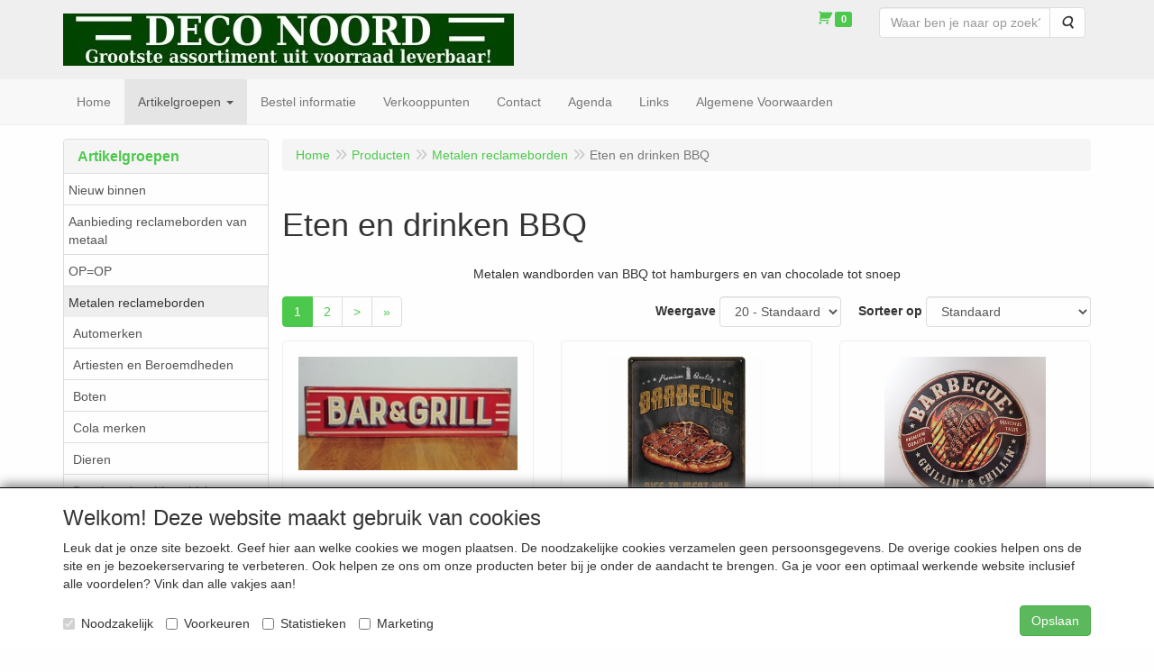

--- FILE ---
content_type: text/html; charset=UTF-8
request_url: https://www.deconoord.nl/metalen-reclameborden/eten-en-drinken-bbq/g-10000048
body_size: 14638
content:
<!DOCTYPE html>
<html lang="nl">
    <head>
        <base href="https://www.deconoord.nl/"
              data-url=""
              data-routing="/js/routing.json"
        />
        <meta name="viewport" content="width=device-width, initial-scale=1">
        <meta charset="utf-8" >
        
                    <meta name="author" content="Deco Noord" />
                    <meta name="keywords" content="Eten en drinken BBQ" />
                    <meta name="description" content="Eten en drinken BBQ" />
                    <meta name="rating" content="general" />
                    <meta name="google-site-verification" content="ek3HdHXMrkbbZPFjIsPE43YIEDEbmxyPGqEKQhuKFmg" />
                    <meta name='generator' content='LogiVert 8.19.0.5; Equinoxe 10.5.17' />
        
        <title>Eten en drinken BBQ</title>

        <!-- Load scripting -->
                                    <script>
                    window.dataLayer = window.dataLayer || [];window.dataLayer.push({
                        'event': 'consent_necessary'                    
                    });</script>
                            
                <script>
                    window.dataLayer = window.dataLayer || [];
                    window.dataLayer.push({
                        'event': 'fireRemarketingTag',
                        'google_tag_params': {
                            'ecomm_pagetype': 'category',
                            'ecomm_prodid': '10000048',
                            'ecomm_totalvalue': ''
                        },
                        'userId': 'not-logged-in'
                    });
                </script>
            
                            <script>
    window.dataLayer = window.dataLayer || [];
    window.dataLayer.enableGA4Ecommerce = false;
</script>
                            
            <script>
                (function(w,d,s,l,i){w[l]=w[l]||[];w[l].push({'gtm.start': new Date().getTime(),event:'gtm.js'});var f=d.getElementsByTagName(s)[0],
                    j=d.createElement(s),dl=l!='dataLayer'?'&l='+l:'';j.addEventListener('error',function() { document.getElementsByTagName('html')[0].classList.add('abl-detected');document.dispatchEvent(new CustomEvent('lv_gtm_ready', {detail: {status: 'error'}})); });j.addEventListener('load', function() { document.dispatchEvent(new Event('lv_gtm_ready', {detail: {status: 'ok'}}));});j.async=true;j.src=
                                              'https://www.googletagmanager.com/gtm.js?id='+i+dl;f.parentNode.insertBefore(j,f);
                })(window,document,'script','dataLayer','GTM-5XHWRG9D');
            </script>
                            <script src="/js/api.min.js?h=9a8857d6"></script>
                            <script>
document.addEventListener('DOMContentLoaded', function(el) {
    window.api = new Api("NzExNjgyNjc2NTUxMDQ6VDNmMGg4NEs4WExCWmUzTkEwUA==", "https://www.deconoord.nl");
});
</script>
                    
        <script src="/js/plugins.min.js?h=bb38a032" id="pluginScripts"></script>
        <script src="/js/early_scripts.min.js?h=2ebe7f84" id="earlyScripts"></script>

        <script>
            // Epsilon Polyfill for IE
            if (Number.EPSILON === undefined) {
                Number.EPSILON = Math.pow(2, -52);
            }
            // Number Formatting
            Math.toDisplay = function (val, precision, force_sign) {
                if (typeof force_sign === 'undefined') {
                    force_sign = false;
                }

                if (typeof precision === "undefined") {
                    precision = 2;
                }

                if(isNaN(val) || typeof val !== "number") {
                    return false;
                }

                val = val + (1E3 * Number.EPSILON);
                var str = val.toFixed(precision);
                var decpoint = str.indexOf('.');

                str = str.replace('.', '.');

                for(var i = (decpoint - 3); i > 0; i = i - 3) {
                    str = str.slice(0, i) + ',' + str.slice(i);
                }

                if(force_sign && val > 0) {
                    str = "+" + str;
                }

                return str;
            }

            Math.toPrice = function(val, force_sign) {
                if(typeof force_sign === 'undefined') {
                    force_sign = false;
                }
                var price = "";

                if(val === 0) {
                    price = "Gratis";
                } else {
                    if(force_sign && val > 0) {
                        price = "+";
                    } else if(val < 0) {
                        price = "-";
                    }
                    price += "€ ";
                    price += Math.toDisplay(Math.abs(val), 2);
                }

                return price;
            }
            window.main_root = "https://www.deconoord.nl/";

        </script>

        <link rel="stylesheet" href="/assets/base.css?h=676cf9a1" />

        <link rel="stylesheet" href="/assets/theme.css?h=10cd0ae4" />
        <link rel="icon" type="image/x-icon" href="/favicon.ico?h=97ea4052" />    <script src="https://www.google.com/recaptcha/api.js?onload=recaptchaOnload&render=explicit" async defer onerror="document.getElementsByTagName('html')[0].classList.add('no-captcha')"></script></head>
    <body data-sticky-container>
                                    
                <noscript>
                    <iframe src="https://www.googletagmanager.com/ns.html?id=GTM-5XHWRG9D"
                            height="0" width="0" style="display:none;visibility:hidden">
                    </iframe>
                </noscript>
            
                    
                    <header>
    <div class="logo-top">
        <div class="container">
            <div class="logo-container">
                <a href="/">
                    <img src="/images/cb_17.jpg?h=5ced0e52" alt="Logo Deco Noord metalen reclameborden cafe bar horeca decoratie"/>                </a>
            </div>
            <div class="pull-right hidden-xs">
                    <ul class="nav navbar-nav  " data-sm-skip="data-sm-skip">
            <li class="menu_cart_popup  menu_cart">
        <a href="/winkelwagen/" data-popup="data-popup" class="cart-link" data-mode="articles">
    <i class="cart"></i><span class="amount label label-primary articles">0</span></a>
            </li>
    <li class="menu_search_widget ">
        <form action="/zoeken" method="get" class="navbar-form menu_search_widget ">
    <div class="input-group">
        <input type="search"
                id="search_query"
                placeholder="Waar ben je naar op zoek?"
                name="query"
                class="form-control"
                                data-suggest=""
                autocomplete="off">
        <span class="input-group-btn">
            <button type="submit" class="btn btn-default">
                <i class="fa fa-search"></i>
                <span class="sr-only">Zoeken</span>
            </button>
        </span>
    </div>
</form>

            </li>

    </ul>

            </div>
        </div>
    </div>
</header>
<div class="nav-top sticky-header ">
    <nav class="navbar">
        <div class="container">
            <div class="navbar-header">
                <div class="mobile-menu-navbar">
                        <ul class="nav navbar-nav  " data-sm-skip="data-sm-skip">
        
    </ul>

                </div>
                <button type="button" class="navbar-toggle collapsed" data-toggle="collapse" data-target="#topmenu"
                        aria-expanded="false">
                    <span class="sr-only">Menu</span>
                    <span class="icon-bar"></span>
                    <span class="icon-bar"></span>
                    <span class="icon-bar"></span>
                </button>
            </div>

            <div class="collapse navbar-collapse" id="topmenu">
                <div class="mobile-menu-addon">
                        <ul class="nav navbar-nav  " >
            <li class="menu_cart_popup  menu_cart">
        <a href="/winkelwagen/" data-popup="data-popup" class="cart-link" data-mode="articles">
    <i class="cart"></i><span class="amount label label-primary articles">0</span></a>
            </li>
    <li class="menu_search_widget ">
        <form action="/zoeken" method="get" class="navbar-form menu_search_widget ">
    <div class="input-group">
        <input type="search"
                id="search_query"
                placeholder="Waar ben je naar op zoek?"
                name="query"
                class="form-control"
                                data-suggest=""
                autocomplete="off">
        <span class="input-group-btn">
            <button type="submit" class="btn btn-default">
                <i class="fa fa-search"></i>
                <span class="sr-only">Zoeken</span>
            </button>
        </span>
    </div>
</form>

            </li>

    </ul>

                </div>
                    <ul class="nav navbar-nav  " >
            <li class="menu_homepage ">
        <a href="/"
   >
    <span class="lbl">Home</span>
    </a>
            </li>
    <li class="menu_catalog  active">
        <a href="/catalogus" class="children" role="button"
   aria-haspopup="true" aria-expanded="false">
    <span class="lbl">Artikelgroepen</span>
    <span class="caret"></span></a>
                    <ul class="dropdown-menu">
                    <li class="">
        <a href="/nieuw-binnen/g-43"
   >
    <span class="lbl">Nieuw binnen</span>
    </a>
            </li>
    <li class="">
        <a href="/aanbieding-reclameborden-van-metaal/g-64"
   >
    <span class="lbl">Aanbieding reclameborden van metaal</span>
    </a>
            </li>
    <li class="">
        <a href="/op-op/g-68"
   >
    <span class="lbl">OP=OP</span>
    </a>
            </li>
    <li class=" active">
        <a href="/metalen-reclameborden/g-8"
   class="dropdown-toggle" data-toggle="dropdown" role="button"
   aria-haspopup="true"
   aria-expanded="false">
    <span class="lbl">Metalen reclameborden</span>
    <span class="caret"></span></a>
                    <ul class="dropdown-menu">
                    <li class="">
        <a href="/metalen-reclameborden/automerken/g-10000002"
   >
    <span class="lbl">Automerken</span>
    </a>
            </li>
    <li class="">
        <a href="/metalen-reclameborden/artiesten-en-beroemdheden/g-10000012"
   >
    <span class="lbl">Artiesten en Beroemdheden</span>
    </a>
            </li>
    <li class="">
        <a href="/metalen-reclameborden/boten/g-10000013"
   >
    <span class="lbl">Boten</span>
    </a>
            </li>
    <li class="">
        <a href="/metalen-reclameborden/cola-merken/g-10000005"
   >
    <span class="lbl">Cola merken</span>
    </a>
            </li>
    <li class="">
        <a href="/metalen-reclameborden/dieren/g-10000047"
   >
    <span class="lbl">Dieren</span>
    </a>
            </li>
    <li class="">
        <a href="/metalen-reclameborden/drankmerken-bier-whiskey-enz/g-10000004"
   >
    <span class="lbl">Drankmerken bier whiskey enz</span>
    </a>
            </li>
    <li class=" active">
        <a href="/metalen-reclameborden/eten-en-drinken-bbq/g-10000048"
   >
    <span class="lbl">Eten en drinken BBQ</span>
    </a>
            </li>
    <li class="">
        <a href="/metalen-reclameborden/poker-darts-bowlen/g-10000015"
   >
    <span class="lbl">Poker Darts Bowlen</span>
    </a>
            </li>
    <li class="">
        <a href="/metalen-reclameborden/koffie-en-thee/g-10000036"
   >
    <span class="lbl">Koffie en Thee</span>
    </a>
            </li>
    <li class="">
        <a href="/metalen-reclameborden/landen-en-steden/g-10000056"
   >
    <span class="lbl">Landen en steden</span>
    </a>
            </li>
    <li class="">
        <a href="/metalen-reclameborden/militeria-leger-pistolen/g-10000009"
   >
    <span class="lbl">Militeria leger pistolen</span>
    </a>
            </li>
    <li class="">
        <a href="/metalen-reclameborden/motoren-brommers-fietsen/g-10000001"
   >
    <span class="lbl">Motoren  Brommers Fietsen</span>
    </a>
            </li>
    <li class="">
        <a href="/metalen-reclameborden/muziekinstrumenten-gitaren/g-10000053"
   >
    <span class="lbl">Muziekinstrumenten Gitaren</span>
    </a>
            </li>
    <li class="">
        <a href="/metalen-reclameborden/nederlandse-reclame/g-10000051"
   >
    <span class="lbl">Nederlandse reclame</span>
    </a>
            </li>
    <li class="">
        <a href="/metalen-reclameborden/radio-en-televisie/g-10000035"
   >
    <span class="lbl">Radio en televisie</span>
    </a>
            </li>
    <li class="">
        <a href="/metalen-reclameborden/route-66-usa/g-10000037"
   >
    <span class="lbl">Route 66 USA</span>
    </a>
            </li>
    <li class="">
        <a href="/metalen-reclameborden/sigaretten-en-shag/g-10000034"
   >
    <span class="lbl">Sigaretten en shag</span>
    </a>
            </li>
    <li class="">
        <a href="/metalen-reclameborden/sporten/g-10000026"
   >
    <span class="lbl">Sporten</span>
    </a>
            </li>
    <li class="">
        <a href="/metalen-reclameborden/tattoo-en-pin-up/g-10000049"
   >
    <span class="lbl">Tattoo en pin up</span>
    </a>
            </li>
    <li class="">
        <a href="/metalen-reclameborden/tekstborden-spreuken/g-10000052"
   >
    <span class="lbl">Tekstborden spreuken</span>
    </a>
            </li>
    <li class="">
        <a href="/metalen-reclameborden/tractoren/g-10000003"
   >
    <span class="lbl">Tractoren</span>
    </a>
            </li>
    <li class="">
        <a href="/metalen-reclameborden/treinen/g-10000014"
   >
    <span class="lbl">Treinen</span>
    </a>
            </li>
    <li class="">
        <a href="/metalen-reclameborden/vliegtuigen/g-10000006"
   >
    <span class="lbl">Vliegtuigen</span>
    </a>
            </li>
    <li class="">
        <a href="/metalen-reclameborden/western/g-10000010"
   >
    <span class="lbl">Western</span>
    </a>
            </li>
    <li class="">
        <a href="/metalen-reclameborden/overige-merken/g-10000011"
   >
    <span class="lbl">Overige merken</span>
    </a>
            </li>
    <li class="">
        <a href="/metalen-reclameborden/diversen/g-10000016"
   >
    <span class="lbl">Diversen</span>
    </a>
            </li>

            </ul>
            </li>
    <li class="">
        <a href="/pubborden-houten-of-polyester-wandborden/g-11"
   >
    <span class="lbl">Pubborden Houten of polyester wandborden</span>
    </a>
            </li>
    <li class="">
        <a href="/miniatuur-gitaren-instrument/g-74"
   >
    <span class="lbl">Miniatuur gitaren instrument</span>
    </a>
            </li>
    <li class="">
        <a href="/benzinepomp-kasten/g-66"
   >
    <span class="lbl">Benzinepomp kasten</span>
    </a>
            </li>
    <li class="">
        <a href="/barglobes-barkasten/g-71"
   >
    <span class="lbl">Barglobes barkasten</span>
    </a>
            </li>
    <li class="">
        <a href="/portemonnees/g-75"
   >
    <span class="lbl">Portemonnees</span>
    </a>
            </li>
    <li class="">
        <a href="/tassen/g-76"
   >
    <span class="lbl">Tassen</span>
    </a>
            </li>
    <li class="">
        <a href="/verlichting/g-41"
   >
    <span class="lbl">Verlichting</span>
    </a>
            </li>
    <li class="">
        <a href="/barmatten-en-accessoires/g-57"
   >
    <span class="lbl">Barmatten en accessoires</span>
    </a>
            </li>
    <li class="">
        <a href="/mokken/g-70"
   >
    <span class="lbl">Mokken</span>
    </a>
            </li>
    <li class="">
        <a href="/kapstokken/g-62"
   >
    <span class="lbl">Kapstokken</span>
    </a>
            </li>
    <li class="">
        <a href="/volkswagen-items/g-45"
   >
    <span class="lbl">Volkswagen items</span>
    </a>
            </li>
    <li class="">
        <a href="/grappige-spreuken/g-56"
   >
    <span class="lbl">Grappige spreuken</span>
    </a>
            </li>
    <li class="">
        <a href="/metalen-modelautos/g-53"
   >
    <span class="lbl">Metalen modelauto's</span>
    </a>
            </li>
    <li class="">
        <a href="/bellen/g-23"
   >
    <span class="lbl">Bellen</span>
    </a>
            </li>
    <li class="">
        <a href="/beelden/g-14"
   >
    <span class="lbl">Beelden</span>
    </a>
            </li>
    <li class="">
        <a href="/klokken/g-47"
   >
    <span class="lbl">Klokken</span>
    </a>
            </li>
    <li class="">
        <a href="/magneten/g-51"
   >
    <span class="lbl">Magneten</span>
    </a>
            </li>
    <li class="">
        <a href="/spiegels/g-44"
   >
    <span class="lbl">Spiegels</span>
    </a>
            </li>
    <li class="">
        <a href="/thermometer-metaal/g-49"
   >
    <span class="lbl">Thermometer metaal</span>
    </a>
            </li>
    <li class="">
        <a href="/emaille-reclameborden/g-13"
   class="dropdown-toggle" data-toggle="dropdown" role="button"
   aria-haspopup="true"
   aria-expanded="false">
    <span class="lbl">Emaille reclameborden</span>
    <span class="caret"></span></a>
                    <ul class="dropdown-menu">
                    <li class="">
        <a href="/emaille-reclameborden/horeca-groot/g-10000018"
   >
    <span class="lbl">Horeca groot</span>
    </a>
            </li>
    <li class="">
        <a href="/emaille-reclameborden/nostalgische-borden/g-10000024"
   >
    <span class="lbl">Nostalgische borden</span>
    </a>
            </li>
    <li class="">
        <a href="/emaille-reclameborden/nostalgisch-groot/g-10000025"
   >
    <span class="lbl">Nostalgisch groot</span>
    </a>
            </li>

            </ul>
            </li>
    <li class="">
        <a href="/collectors-items/g-15"
   >
    <span class="lbl">Collectors items</span>
    </a>
            </li>
    <li class="">
        <a href="/voorraadblikken-en-spaarpotten/g-58"
   >
    <span class="lbl">Voorraadblikken en spaarpotten</span>
    </a>
            </li>
    <li class="">
        <a href="/sleutelhangers/g-54"
   >
    <span class="lbl">Sleutelhangers</span>
    </a>
            </li>

            </ul>
            </li>
    <li class="">
        <a href="/bestel-informatie/c-5"
   >
    <span class="lbl">Bestel informatie</span>
    </a>
            </li>
    <li class="">
        <a href="/verkooppunten/c-7"
   >
    <span class="lbl">Verkooppunten</span>
    </a>
            </li>
    <li class="">
        <a href="/contact/c-1"
   >
    <span class="lbl">Contact</span>
    </a>
            </li>
    <li class="">
        <a href="/agenda/c-11"
   >
    <span class="lbl">Agenda</span>
    </a>
            </li>
    <li class="">
        <a href="/links/c-6"
   >
    <span class="lbl">Links</span>
    </a>
            </li>
    <li class="">
        <a href="/algemene-voorwaarden/c-12"
   >
    <span class="lbl">Algemene Voorwaarden</span>
    </a>
            </li>

    </ul>

            </div>
        </div>
    </nav>
</div>

        <div id="alert-wrapper">
        <div class="container" id="alert-container">
        <!-- This container is in use to display AJAX-triggered Alert messages -->
        </div>
    </div>

    <div class='container article_list' id="main">
            <div class="sidebar left" layout="1">
                    <div class="widget widget_catalog" type="catalog" >
            <div class="panel panel-default">
                                    <div class="panel-heading">
                        <h4 class="panel-title">Artikelgroepen</h4>
                    </div>
                                <div class="list-group list-group-root">
            <a href="/nieuw-binnen/g-43"
           class="list-group-item ">
            Nieuw binnen
        </a>

                    <a href="/aanbieding-reclameborden-van-metaal/g-64"
           class="list-group-item ">
            Aanbieding reclameborden van metaal
        </a>

                    <a href="/op-op/g-68"
           class="list-group-item ">
            OP=OP
        </a>

                    <a href="/metalen-reclameborden/g-8"
           class="list-group-item active">
            Metalen reclameborden
        </a>

                    <div class="children list-group">
            <a href="/metalen-reclameborden/automerken/g-10000002"
           class="list-group-item ">
            Automerken
        </a>

                    <a href="/metalen-reclameborden/artiesten-en-beroemdheden/g-10000012"
           class="list-group-item ">
            Artiesten en Beroemdheden
        </a>

                    <a href="/metalen-reclameborden/boten/g-10000013"
           class="list-group-item ">
            Boten
        </a>

                    <a href="/metalen-reclameborden/cola-merken/g-10000005"
           class="list-group-item ">
            Cola merken
        </a>

                    <a href="/metalen-reclameborden/dieren/g-10000047"
           class="list-group-item ">
            Dieren
        </a>

                    <a href="/metalen-reclameborden/drankmerken-bier-whiskey-enz/g-10000004"
           class="list-group-item ">
            Drankmerken bier whiskey enz
        </a>

                    <a href="/metalen-reclameborden/eten-en-drinken-bbq/g-10000048"
           class="list-group-item active">
            Eten en drinken BBQ
        </a>

                    <a href="/metalen-reclameborden/poker-darts-bowlen/g-10000015"
           class="list-group-item ">
            Poker Darts Bowlen
        </a>

                    <a href="/metalen-reclameborden/koffie-en-thee/g-10000036"
           class="list-group-item ">
            Koffie en Thee
        </a>

                    <a href="/metalen-reclameborden/landen-en-steden/g-10000056"
           class="list-group-item ">
            Landen en steden
        </a>

                    <a href="/metalen-reclameborden/militeria-leger-pistolen/g-10000009"
           class="list-group-item ">
            Militeria leger pistolen
        </a>

                    <a href="/metalen-reclameborden/motoren-brommers-fietsen/g-10000001"
           class="list-group-item ">
            Motoren  Brommers Fietsen
        </a>

                    <a href="/metalen-reclameborden/muziekinstrumenten-gitaren/g-10000053"
           class="list-group-item ">
            Muziekinstrumenten Gitaren
        </a>

                    <a href="/metalen-reclameborden/nederlandse-reclame/g-10000051"
           class="list-group-item ">
            Nederlandse reclame
        </a>

                    <a href="/metalen-reclameborden/radio-en-televisie/g-10000035"
           class="list-group-item ">
            Radio en televisie
        </a>

                    <a href="/metalen-reclameborden/route-66-usa/g-10000037"
           class="list-group-item ">
            Route 66 USA
        </a>

                    <a href="/metalen-reclameborden/sigaretten-en-shag/g-10000034"
           class="list-group-item ">
            Sigaretten en shag
        </a>

                    <a href="/metalen-reclameborden/sporten/g-10000026"
           class="list-group-item ">
            Sporten
        </a>

                    <a href="/metalen-reclameborden/tattoo-en-pin-up/g-10000049"
           class="list-group-item ">
            Tattoo en pin up
        </a>

                    <a href="/metalen-reclameborden/tekstborden-spreuken/g-10000052"
           class="list-group-item ">
            Tekstborden spreuken
        </a>

                    <a href="/metalen-reclameborden/tractoren/g-10000003"
           class="list-group-item ">
            Tractoren
        </a>

                    <a href="/metalen-reclameborden/treinen/g-10000014"
           class="list-group-item ">
            Treinen
        </a>

                    <a href="/metalen-reclameborden/vliegtuigen/g-10000006"
           class="list-group-item ">
            Vliegtuigen
        </a>

                    <a href="/metalen-reclameborden/western/g-10000010"
           class="list-group-item ">
            Western
        </a>

                    <a href="/metalen-reclameborden/overige-merken/g-10000011"
           class="list-group-item ">
            Overige merken
        </a>

                    <a href="/metalen-reclameborden/diversen/g-10000016"
           class="list-group-item ">
            Diversen
        </a>

            </div>
                    <a href="/pubborden-houten-of-polyester-wandborden/g-11"
           class="list-group-item ">
            Pubborden Houten of polyester wandborden
        </a>

                    <a href="/miniatuur-gitaren-instrument/g-74"
           class="list-group-item ">
            Miniatuur gitaren instrument
        </a>

                    <a href="/benzinepomp-kasten/g-66"
           class="list-group-item ">
            Benzinepomp kasten
        </a>

                    <a href="/barglobes-barkasten/g-71"
           class="list-group-item ">
            Barglobes barkasten
        </a>

                    <a href="/portemonnees/g-75"
           class="list-group-item ">
            Portemonnees
        </a>

                    <a href="/tassen/g-76"
           class="list-group-item ">
            Tassen
        </a>

                    <a href="/verlichting/g-41"
           class="list-group-item ">
            Verlichting
        </a>

                    <a href="/barmatten-en-accessoires/g-57"
           class="list-group-item ">
            Barmatten en accessoires
        </a>

                    <a href="/mokken/g-70"
           class="list-group-item ">
            Mokken
        </a>

                    <a href="/kapstokken/g-62"
           class="list-group-item ">
            Kapstokken
        </a>

                    <a href="/volkswagen-items/g-45"
           class="list-group-item ">
            Volkswagen items
        </a>

                    <a href="/grappige-spreuken/g-56"
           class="list-group-item ">
            Grappige spreuken
        </a>

                    <a href="/metalen-modelautos/g-53"
           class="list-group-item ">
            Metalen modelauto's
        </a>

                    <a href="/bellen/g-23"
           class="list-group-item ">
            Bellen
        </a>

                    <a href="/beelden/g-14"
           class="list-group-item ">
            Beelden
        </a>

                    <a href="/klokken/g-47"
           class="list-group-item ">
            Klokken
        </a>

                    <a href="/magneten/g-51"
           class="list-group-item ">
            Magneten
        </a>

                    <a href="/spiegels/g-44"
           class="list-group-item ">
            Spiegels
        </a>

                    <a href="/thermometer-metaal/g-49"
           class="list-group-item ">
            Thermometer metaal
        </a>

                    <a href="/emaille-reclameborden/g-13"
           class="list-group-item ">
            Emaille reclameborden
        </a>

                    <a href="/collectors-items/g-15"
           class="list-group-item ">
            Collectors items
        </a>

                    <a href="/voorraadblikken-en-spaarpotten/g-58"
           class="list-group-item ">
            Voorraadblikken en spaarpotten
        </a>

                    <a href="/sleutelhangers/g-54"
           class="list-group-item ">
            Sleutelhangers
        </a>

            </div>

            </div>
        </div>
                            <div class="widget widget_content" type="content" position="LEFT" >
            <div class="panel panel-default">
                                    <div class="panel-heading">
                        <h4 class="panel-title">Service</h4>
                    </div>
                                <div class="list-group list-group-root">
            <a href="/bestel-informatie/c-5"
           class="list-group-item ">
            Bestel informatie
        </a>

                    <a href="/verkooppunten/c-7"
           class="list-group-item ">
            Verkooppunten
        </a>

                    <a href="/contact/c-1"
           class="list-group-item ">
            Contact
        </a>

                    <a href="/agenda/c-11"
           class="list-group-item ">
            Agenda
        </a>

                    <a href="/links/c-6"
           class="list-group-item ">
            Links
        </a>

                    <a href="/algemene-voorwaarden/c-12"
           class="list-group-item ">
            Algemene Voorwaarden
        </a>

                    <a href="/blog/c-16"
           class="list-group-item ">
            Blog
        </a>

                    <a href="/-/c-22"
           class="list-group-item ">
            -
        </a>

            </div>
            </div>
        </div>
             
    </div>

        
        <div id="content">
            <div>    <div id="breadcrumb_container">
                    <ol class="breadcrumb back internal"><li><a href="javascript:history.back()">Terug</a></li></ol>                <ol class="breadcrumb" itemscope itemtype="http://schema.org/BreadcrumbList"><li itemprop="itemListElement" itemscope itemtype="http://schema.org/ListItem"
                        ><a href="/"
                       itemprop="item"                    ><span itemprop="name">Home</span></a><meta itemprop="position" content="1" /></li><li itemprop="itemListElement" itemscope itemtype="http://schema.org/ListItem"
                        ><a href="/catalogus"
                       itemprop="item"                    ><span itemprop="name">Producten</span></a><meta itemprop="position" content="2" /></li><li itemprop="itemListElement" itemscope itemtype="http://schema.org/ListItem"
                        ><a href="/metalen-reclameborden/g-8"
                       itemprop="item"                    ><span itemprop="name">Metalen reclameborden</span></a><meta itemprop="position" content="3" /></li><li itemprop="itemListElement" itemscope itemtype="http://schema.org/ListItem"
                        class="active"><span itemprop="name">Eten en drinken BBQ</span><meta itemprop="position" content="4" /></li></ol>
    </div>
</div>
                            <div class='lv_category'>
                
        <div class="category">
            <h1>Eten en drinken BBQ</h1>

                            <div class="row">
                                                <div class="widget-column  ">
                        <div class="widget-container " layout="1">
                            <div class="widget widget_html" type="html" >
                                                <div align="center">Metalen wandborden van BBQ tot hamburgers en van chocolade tot snoep</div>
                            </div>
            </div>

            </div>

                                    </div>
                        
                        
                        <div class="artlist_container" id="artList" v-bind:class="(!first_load ? 'display ' : ' ') + ((!has_results || first_load) ? 'no-results' : '')">
                <div class="spinner-container" v-if="!loaded">
    <div class="spinner">
        <span class="fa fa-circle-o-notch fa-spin"></span>
    </div>
    <div class="backdrop"></div>
</div>

                                <div class="articles" v-if="should_render_listing && !first_load">
                    <div class="grid-filters form-inline">
                        <ul class="pagination" v-if="typeof pagers.articles !== 'undefined' && pagers.articles.last > 1" data-key="articles">
    <!-- FIRST indicator -->
    <li v-if="pagers.articles.current > 1">
        <a href="#"
            v-on:click.prevent="pager_navigate(1, 'articles')"
            class="first"
            data-page="1"
            aria-label="Eerste">
            <span aria-hidden="true">&laquo;</span>
        </a>
    </li>

    <!-- PREVIOUS indicator -->
    <li v-if="pagers.articles.current > 1">
        <a href="#"
            v-on:click.prevent="pager_navigate(pagers.articles.current - 1, 'articles')"
            class="prev"
            v-bind:data-page="(pagers.articles.current - 1)"
            aria-label="Vorige">
            <span aria-hidden="true">&lt;</span>
        </a>
    </li>


    <!-- PAGE NUMBER indicator(s) -->
    <li v-for="n in pagers.articles.to"
        v-if="n >= pagers.articles.from"
        v-bind:class="n===pagers.articles.current?'active':''">
        <a href="#"
            v-on:click.prevent="pager_navigate(n, 'articles')"
            v-bind:data-page="n"
            v-text="n">}</a>
    </li>

    <!-- NEXT indicator -->
    <li v-if="pagers.articles.current < pagers.articles.last">
        <a href="#"
            v-bind:data-page="(pagers.articles.current + 1)"
            v-on:click.prevent="pager_navigate(pagers.articles.current + 1, 'articles')"
            class="next"
            aria-label="Volgende">
            <span aria-hidden="true">&gt;</span>
        </a>
    </li>

    <!-- LAST indicator -->
    <li v-if="pagers.articles.current < pagers.articles.last">
        <a href="#"
            v-bind:data-page="pagers.articles.last"
            v-on:click.prevent="pager_navigate(pagers.articles.last, 'articles')"
            class="last"
            aria-label="Laatste">
            <span aria-hidden="true">&raquo;</span>
        </a>
    </li>
</ul>
                        <div class="filter-wrapper">
    <div class="products_quantity">
        <label for="prod_per_page">Weergave</label>
        <select @change="update_limit" class="form-control" id="prod_per_page" v-model="search_options.limit">
            <option value="20">20 - Standaard</option>
                            <option value="12" >12</option>
                            <option value="24" >24</option>
                            <option value="36" >36</option>
                            <option value="48" >48</option>
                            <option value="60" >60</option>
                            <option value="72" >72</option>
                            <option value="84" >84</option>
                            <option value="96" >96</option>
                    </select>
    </div>

            <div class="products_sort">
            <label for="sortMode">Sorteer op </label>
            <select id="sortMode" class="form-control" v-model="search_options.sort">
                                    <option value="sortDefault" selected="selected">Standaard</option>
                                    <option value="sortNameAsc">Naam oplopend</option>
                                    <option value="sortNameDesc">Naam aflopend</option>
                                    <option value="sortPriceAsc">Laagste prijs</option>
                                    <option value="sortPriceDesc">Hoogste prijs</option>
                                    <option value="sortArticleCodeAsc">Artikelcode (oplopend)</option>
                                    <option value="sortArticleCodeDesc">Artikelcode (aflopend)</option>
                            </select>
        </div>
    
    </div>
                    </div>
                        <div class="article-container" v-bind:class="typeof displayMode !== 'undefined' ? displayMode : 'grid'">
        <div class="prod"
            v-for="article in results.articles"
            v-bind:data-id="article.id">
            <div class="wrap">
                <span class="badge" v-if="article.badge" v-text="article.badge"></span>
                <a v-bind:href="article.permalink">
                    <div class="img-container">
                        <img class="thumb"
                            v-if="article.pictures.small"
                            v-bind:src="article.pictures.small"
                            v-bind:alt="article.description"/>
                    </div>
                    <h4>
                        <span class="prod-title"
                            v-html="article.description"></span>
                        <br v-if="article.specification.length > 0"/>
                        <small class="prod-specification"
                            v-html="article.specification"
                            v-if="article.specification.length > 0"></small>
                    </h4>
                                        <div class="price-container" v-if="!article.hide_price">
                        <span class="recommended"
                            v-if="article.recommended_price > article.unit_price
                            && typeof article.price_display === 'undefined'">
                            <span class="amt"
                                v-text="Math.toPrice(article.recommended_price)"></span>
                        </span>
                        <span class="price-display">
                            <span class="amt"
                                v-text="Math.toPrice(article.unit_price)"
                                v-if="typeof article.price_display === 'undefined'"></span>
                            <span v-else
                                class="amt"
                                v-text="article.price_display"></span>
                        </span>
                                            </div>
                    <div class="price-container" v-else><!-- Empty container when price is hidden --></div>
                </a>

                                <form action="/winkelwagen/toevoegen.json" method="post" class="order"
                      v-if="article.canBeOrderedFromGrid">
                    <div class="btn-toolbar prod-adder">
                        <div class="btn-group btn-addon">
                            <a class="btn btn-primary"
                                title="Details"
                                data-toggle="tooltip"
                                v-bind:href="article.permalink">
                                <span class="fa fa-info-circle"></span>
                            </a>
                                                    </div>

                        <div class="btn-group qty-fields">
                            <input type="text"
                                name="quantity"
                                class="form-control prod_qty"
                                v-bind:value="article.quantity"
                                v-bind:min="article.min_qty"
                                v-bind:max="article.max_qty"
                                v-bind:step="article.step_size"
                                v-if="article.canBeOrderedFromGrid === 'with_qty'"/>
                            <input type="hidden" name="quantity" class="prod_qty" v-bind:value="article.quantity" v-else />

                            <button type="submit"
                                class="btn btn-primary btn-add"
                                name="article_order_form[orderbutton]"
                                v-on:click="order_article">
                                <span class="fa fa-shopping-cart"></span>
                            </button>
                        </div>
                        <div class="hideDefault">
                            <input type="hidden"
                                name="id"
                                v-bind:value="article.id"/>
                        </div>
                    </div>
                </form>
                <div class="btn-group proto-article no-order" v-else>
                    <a class="btn btn-primary" v-bind:href="article.permalink">
                        Details
                    </a>
                                    </div>
            </div>
        </div>
    </div>

                    <ul class="pagination" v-if="typeof pagers.articles !== 'undefined' && pagers.articles.last > 1" data-key="articles">
    <!-- FIRST indicator -->
    <li v-if="pagers.articles.current > 1">
        <a href="#"
            v-on:click.prevent="pager_navigate(1, 'articles')"
            class="first"
            data-page="1"
            aria-label="Eerste">
            <span aria-hidden="true">&laquo;</span>
        </a>
    </li>

    <!-- PREVIOUS indicator -->
    <li v-if="pagers.articles.current > 1">
        <a href="#"
            v-on:click.prevent="pager_navigate(pagers.articles.current - 1, 'articles')"
            class="prev"
            v-bind:data-page="(pagers.articles.current - 1)"
            aria-label="Vorige">
            <span aria-hidden="true">&lt;</span>
        </a>
    </li>


    <!-- PAGE NUMBER indicator(s) -->
    <li v-for="n in pagers.articles.to"
        v-if="n >= pagers.articles.from"
        v-bind:class="n===pagers.articles.current?'active':''">
        <a href="#"
            v-on:click.prevent="pager_navigate(n, 'articles')"
            v-bind:data-page="n"
            v-text="n">}</a>
    </li>

    <!-- NEXT indicator -->
    <li v-if="pagers.articles.current < pagers.articles.last">
        <a href="#"
            v-bind:data-page="(pagers.articles.current + 1)"
            v-on:click.prevent="pager_navigate(pagers.articles.current + 1, 'articles')"
            class="next"
            aria-label="Volgende">
            <span aria-hidden="true">&gt;</span>
        </a>
    </li>

    <!-- LAST indicator -->
    <li v-if="pagers.articles.current < pagers.articles.last">
        <a href="#"
            v-bind:data-page="pagers.articles.last"
            v-on:click.prevent="pager_navigate(pagers.articles.last, 'articles')"
            class="last"
            aria-label="Laatste">
            <span aria-hidden="true">&raquo;</span>
        </a>
    </li>
</ul>
                </div>

                
                                <div class="alert alert-danger" role="alert" v-show="result_count === 0 && loaded && should_render_listing && !first_load">
                    Geen zoekresultaten
                </div>
            </div>

            
                                                </div>
    </div>
        </div>
    </div>

            <footer id="nav-footer">
            <div class="widget-container-footer">
                                <div class="widget-column " >
                <div class="widget-container " layout="4">
                    <div class="widget widget_html" type="html" >
                        <div><b><br></b></div>
            </div>
                    <div class="widget widget_html" type="html" >
                        <h4>Contactgegevens</h4><p>

Deco Noord Monetpassage 19 7811DL Emmen 

Tel: 0591-673368 Email: info@deconoord.nl 

KvK: 04087982 BTWID:NL001401288B33</p>
            </div>
            </div>

        </div>

                    </div>
    </footer>
    
    <div id="backdrop"></div>

        <div id="cart-popup" class="modal fade" aria-labelledby="cartTitle" role="dialog">
    <div class="modal-dialog modal-lg" role="document">
        <div class="modal-content" id="cart">
            <div class="modal-header">
                <button class="close"
                    aria-label="Sluit"
                    data-dismiss="modal"
                    type="button">
                    <span aria-hidden="true">&times;</span>
                </button>
                <h4 class="modal-title" id="cartTitle">
                    <a href="/winkelwagen/">Winkelwagen</a>
                </h4>
            </div>
            <div class="modal-body">
                <div id="cart-messages">
    <div v-for="(messages, level) in flashes">
        <div v-for="message in messages"
            v-bind:class="'alert alert-'+level"
            v-html="message"></div>
    </div>
</div>
<div class="cart" v-if="cart.total_items > 0">
    <table v-for="(articles, bag) in cart.bags"
        v-bind:data-bag="bag"
        class="table table-striped cart-table vue-cart">
        <thead v-if="bag === 'subscriptions'">
        <th class="actions"></th>
        <th class="qty">Aantal</th>
        <th class="product">Artikel</th>
        <th class="price">Startprijs</th>
        <th class="price price-recurring">Daarna</th>
        <th class="period">Periode</th>
        <th class="total">Totaal</th>
        </thead>
        <thead v-else>
        <th class="actions"></th>
        <th class="qty">Aantal</th>
        <th class="product">Artikel</th>
        <th class="price">Stukprijs</th>
        <th class="total">Totaal</th>
        </thead>
        <tbody class="cart-items">
        <tr class="cart-item"
            v-for="(article, cart_line) in articles"
            v-bind:data-min="article.min_qty"
            v-bind:data-max="article.max_qty"
            v-bind:data-step="article.step_size"
            v-bind:data-precision="article.step_precision"
            v-bind:data-bag="bag"
            v-bind:data-cartKey="cart_line">
            <td class="actions">
                <button type="button"
                    class="cart-increase"
                    title="Toevoegen"
                    v-show="bag !=='gifts'"
                    v-on:click="add"
                    v-bind:disabled="article.max_qty<=article.quantity">
                    <span class="sr-only">Toevoegen</span>
                    <span class="fa fa-plus"></span>
                </button>
                <button type="button"
                    class="cart-decrease"
                    title="Verwijderen"
                    v-show="bag !=='gifts'"
                    v-on:click="remove"
                    v-bind:disabled="article.min_qty>=article.quantity">
                    <span class="sr-only">Verwijderen</span>
                    <span class="fa fa-minus"></span>
                </button>
                <button type="button"
                    class="cart-remove"
                    title="Verwijderen"
                    v-on:click="remove_all">
                    <span class="sr-only">Verwijderen</span>
                    <span class="fa fa-trash"></span>
                </button>
            </td>
            <td class="qty">
                <span class="prod-qty" v-text="article.quantity"></span>
            </td>
            <td class="product">
                <div class="thumb" v-if="include_images && article.pictures
                                && (article.pictures.mini || article.pictures.small) ">
                    <img v-bind:alt="article.description" v-bind:src="article.pictures.mini"
                         v-if="article.pictures.mini"/>
                    <img v-bind:alt="article.description" v-bind:src="article.pictures.small"
                         v-else/>
                </div>
                <div class="prodData">
                    <!-- Product Data -->
                    <a v-bind:href="article.permalink" v-text="article.description"></a><br/>
                    <span class="measure" v-text="article.measure" v-if="article.measure"></span>
                    <br v-if="article.measure"/>

                    <!-- Selected Options -->
                    <div class="options">
                        <div class="option"
                            v-for="option in article.options"
                            v-if="option.value !==null">
                            <span class="option name">
                                <strong v-text="option.label + ':'"></strong>
                                <span v-text="option.value"></span>
                            </span>
                            <span class="option total small"
                                v-text="'(' + Math.toPrice(option.prices.each, true) + ')'"
                                v-if="option.price"></span>
                        </div>
                    </div>

                    <!-- Cart Text -->
                    <div class="cartText" v-if="article.cartText" v-html="article.cartText"></div>

                    <!-- Small Order Premium -->
                    <div class="premium" v-if="article.premium && article.premium.applied">
                        <span v-text="Translator.trans('article.price.small_order_surplus', {'count': article.premium.quantity }, 'messages') + ':'"></span>
                        <span class="total small" v-text="Math.toPrice(article.premium.price)"></span>
                    </div>

                    <!-- "Eenmalige" Optiemeerprijzen -->
                    <div class="premium" v-if="typeof article.price_once !== 'undefined' && article.price_once != 0">
                        <span v-text="Translator.trans('article.price.once.surplus')"></span>
                        <span class="total small" v-text="Math.toPrice(article.price_once, true)"></span>
                    </div>

                    <!-- Messages -->
                    <div class="messages" v-if="article.messages">
                        <div v-for="message in article.messages"
                            v-bind:class="'alert alert-'+message.level"
                            v-text="Translator.trans(message.message, message.data)">
                        </div>
                    </div>
                    <div class="visible-xs">
                        <!-- Todo -->
                        <strong>Aantal</strong>:
                        <span class="prod-qty" v-text="article.quantity"></span>
                        <div class="actions">
                            <button type="button"
                                class="cart-increase"
                                title="Toevoegen"
                                v-show="bag !=='gifts'"
                                v-on:click="add"
                                v-bind:disabled="article.max_qty<=article.quantity">
                                <span class="sr-only">Toevoegen</span>
                                <span class="fa fa-plus"></span>
                            </button>
                            <button type="button"
                                class="cart-decrease"
                                title="Verwijderen"
                                v-show="bag !=='gifts'"
                                v-on:click="remove"
                                v-bind:disabled="article.min_qty>=article.quantity">
                                <span class="sr-only">Verwijderen</span>
                                <span class="fa fa-minus"></span>
                            </button>
                            <button type="button"
                                class="cart-remove"
                                title="Verwijderen"
                                v-on:click="remove_all">
                                <span class="sr-only">Verwijderen</span>
                                <span class="fa fa-trash"></span>
                            </button>
                        </div>
                    </div>
                </div>
            </td>
            <td class="price">
                <span class="amt" v-text="Math.toPrice(article.unit_price)"></span>
                <strong v-if="bag === 'gifts'">(Cadeau)</strong>
            </td>
            <td class="price price-recurring" v-if="bag === 'subscriptions'">
                <span class="amt" v-text="Math.toPrice(article.subscription_recurring_price)"></span>
            </td>
            <td class="period"
                v-if="bag === 'subscriptions'"
                v-text="Translator.trans('article.period.'+article.subscription_period)"></td>
            <td class="total">
                <span class="amt" v-text="Math.toPrice(article.price)"></span>
            </td>
        </tr>
        </tbody>
    </table>


    <table class="table table-striped cart-table">
        <tfoot>
        <!-- Subtotal Row -->
        <tr class="subtotal">
            <td class="actions"></td>
            <td colspan="3">Subtotaal</td>
            <td class="total">
                <span class="amt" v-text="Math.toPrice(cart.price)"></span>
            </td>
        </tr>

        <!-- Discount Row -->
        <tr class="discount" v-for="(discount,label) in cart.discounts" v-if="cart.discounts && label !== 'total'" v-bind:class="label">
            <td class="actions"></td>
            <td colspan="2"
                v-text="discount.label"></td>
            <td class="price" v-text="Math.toPrice(discount.price * -1)"></td>
            <td class="total"></td>
        </tr>
        <tr class="discount total" v-if="cart.discounts.total > 0">
            <td class="actions"></td>
            <td colspan="3" v-text="Translator.trans('price.your_discount')"></td>
            <td class="total" v-text="Math.toPrice(cart.discounts.total * -1)"></td>
        </tr>

        <!-- Ecotax Row (placeholder) -->
        <tr class="ecotax" v-for="ecotax in cart.ecotaxes" v-if="cart.ecotaxes">
            <td class="actions"></td>
            <td colspan="3" v-text="ecotax.name"></td>
            <td class="total">
                <span class="amt"
                    v-text="Math.toPrice(cart.incVat?ecotax.price_incvat:ecotax.price_exvat)"></span>
            </td>
        </tr>

        <!-- Cart Total Row -->
        <tr class="total">
            <td class="actions"></td>
            <td colspan="3">Totaal</td>
            <td class="total">
                <span class="amt" v-text="Math.toPrice(cart.total)"></span>
            </td>
        </tr>

        <!-- Informative Rows -->
        <tr class="vat-description">
            <td colspan="5" v-if="cart.incVat">*Prijzen zijn inclusief btw</td>
            <td colspan="5" v-else>*Prijzen zijn exclusief btw</td>
        </tr>

        <tr class="weight" v-if="weight">
            <td colspan="4">Totaal gewicht</td>
            <td class="price">
                <span class="amt" v-text="Math.toDisplay(cart.weight)"></span>
                <span class="unit" v-text="weight"></span>
            </td>
        </tr>
        </tfoot>
    </table>
</div>
<div class="alert alert-warning" v-else>Uw winkelwagen is leeg</div>

                <div id="gifts" v-if="cart.availableGifts">
    <h4>Cadeaulijst - maak uw keuze</h4>
    <div class="article-container grid">
                <div class="prod gift" v-for="article in cart.availableGifts" v-bind:data-aid="article.id">
            <div class="wrap">
                <a class="prod-link" v-bind:href="article.permalink">
                    <div class="img-container">
                        <img class="thumb"
                            v-if="article.pictures.small"
                            v-bind:src="article.pictures.small"
                            v-bind:alt="article.description"/>
                        <img class="thumb"
                            v-else-if="article.pictures.mini"
                            v-bind:src="article.pictures.mini"
                            v-bind:alt="article.description"/>
                    </div>
                    <h4><span class="prod-title" v-text="article.description"></span><br/>
                        <small class="prod-specification" v-text="article.specification"></small>
                    </h4>
                    <div class="price-container">
                        <span class="recommended"
                            v-if="article.recommended_price > article.unit_price
                            && typeof article.price_display === 'undefined'">
                            <span class="amt"
                                v-text="Math.toPrice(article.recommended_price)"></span>
                        </span>
                        <span class="price-display">
                            <span class="amt"
                                v-text="Math.toPrice(article.unit_price)"
                                v-if="typeof article.price_display === 'undefined'"></span>
                            <span v-else
                                class="amt"
                                v-text="article.price_display"></span>
                        </span>
                    </div>
                </a>
                <div class="btn-group proto-gift">
                    <a v-bind:href="article.permalink" class="btn btn-primary prod-link">
                    <span class="fa fa-info-circle"
                          data-toggle="tooltip"
                          data-position="top"
                          title="Details">
                    </span>
                    </a>
                                        <button type="button" class="btn btn-default btn-add" v-on:click="addGift" v-bind:data-aid="article.id">
                        <span class="fa fa-plus"
                            data-toggle="tooltip"
                            data-position="top"
                            title="Toevoegen"/></span>
                    </button>
                </div>
            </div>
        </div>
    </div>
</div>
            </div>
            <div class="modal-footer">
                <button type="button" data-dismiss="modal" class="btn btn-default">
                    Sluit
                </button>
                <a href="/winkelwagen/" class="btn btn-default">
                    Naar winkelwagen</a>
                <a href="/afrekenen"
                    class="btn btn-primary"
                    v-if="cart.canBeOrdered && cart.total_items > 0">
                    Bestellen
                </a>
            </div>
        </div>
    </div>
</div>

    

    
                <div class="consent">
    <div class="container askConsent" style="display:block">
        <div class="h3">Welkom! Deze website maakt gebruik van cookies</div>
        <div id="text">Leuk dat je onze site bezoekt. Geef hier aan welke cookies we mogen plaatsen. De noodzakelijke cookies verzamelen geen persoonsgegevens. De overige cookies helpen ons de site en je bezoekerservaring te verbeteren. Ook helpen ze ons om onze producten beter bij je onder de aandacht te brengen. Ga je voor een optimaal werkende website inclusief alle voordelen? Vink dan alle vakjes aan!</div>
        <form method="POST" action="/privacy/set-consent">
            <div class="checkbox">
                <label>
                    <input type="checkbox" name="cookie_consent" checked disabled value="0"/>
                    Noodzakelijk
                </label>
            </div>
            <div class="checkbox">
                <label>
                    <input type="checkbox" name="cookie_consent" value="1"/>
                    Voorkeuren
                </label>
            </div>
            <div class="checkbox">
                <label>
                    <input type="checkbox" name="cookie_consent" value="2"/>
                    Statistieken
                </label>
            </div>
            <div class="checkbox">
                <label>
                    <input type="checkbox" name="cookie_consent" value="4"/>
                    Marketing
                </label>
            </div>
            <button type="button" id="saveConsent" class="pull-right btn btn-success">Opslaan</button>
        </form>
        <script>
            window.updateGTMConsent = (callback) => {
                if (typeof callback === 'function') {
                    document.addEventListener('lv_consent_update', function(event) {
                        callback(event.consentValue);
                    });
                }
            }

            document.addEventListener('DOMContentLoaded', function () {
                let consent_form = $('div.consent').find('form');
                consent_form.find('button#saveConsent').on('click', function () {
                    let label = $(this).text();
                    $(this).html('<span class="fa fa-spin fa-spinner" id="spinner"></span>&nbsp;' + label);

                    // Get the Consent Value
                    let consent_value = 0;
                    $('input[name=cookie_consent]').filter(':checked').each((k, el) => {
                        consent_value += parseInt(el.value);
                    });

                    let event = new CustomEvent('lv_consent_update');
                    event.consentValue = consent_value;
                    document.dispatchEvent(event);

                    $.post(
                        Routing.generate('consent_set'),{
                            cookie_consent: consent_value
                        }
                    )
                        .done(function (response) {
                            if (typeof response.consent === "undefined") {
                                consent_form.prepend('<div class="alert alert-danger">'
                                    + Translator.trans('cookieconsent.prefs_error')
                                    + '</div>'
                                );
                            } else {
                                consent_form.prepend('<div class="alert alert-success">'
                                    + Translator.trans('cookieconsent.prefs_success')
                                    + '</div>'
                                );
                                $(this).text(label);
                                window.location.reload();
                            }
                        })
                        .always(function() {
                            $(this).siblings('span').remove();
                        });
                });
                $('div.consent').show();

                $('#toggleConsentDiv').on('click', function () {
                    $('div.consent > div').toggle();
                });

                $('#withdrawConsent').on('click', function () {
                    let event = new CustomEvent('lv_consent_update');
                    event.consentValue = 0;
                    document.dispatchEvent(event);

                    $.get(Routing.generate('consent_withdraw'));
                });
            });
        </script>
    </div>
</div>
        <script>
            WebFontConfig = {
                google: {families: ['Source+Sans+Pro:400,300,600,700:latin', 'Russo+One::latin']}
            };
            (function () {
                var wf = document.createElement('script');
                wf.src = ('https:' === document.location.protocol ? 'https' : 'http') +
                    '://ajax.googleapis.com/ajax/libs/webfont/1/webfont.js';
                wf.type = 'text/javascript';
                wf.async = 'true';
                var s = document.getElementsByTagName('script')[0];
                s.parentNode.insertBefore(wf, s);
            })();
        </script>

            <script>
    var results = { articles: [{"id":16225,"quantity":1,"description":"Bar en grill wandbord reclamebord","measure":"80 x 20 cm","unit_price":19.94999963000000064994310378096997737884521484375,"unit_price_exvat":16.48760300000000000864019966684281826019287109375,"unit_price_incvat":19.94999963000000064994310378096997737884521484375,"recommended_price":0,"price":19.94999963000000064994310378096997737884521484375,"price_exvat":16.48760300000000000864019966684281826019287109375,"price_incvat":19.94999963000000064994310378096997737884521484375,"vat":4,"vat_percentage":21,"urlitem":"bar-en-grill-wandbord-reclamebord-80-x-20-cm","primaryGroup":10000048,"articleCodes":["8pl1393",""],"barcode":null,"weight":0,"specification":"","title":"Bar en grill wandbord reclamebord","min_qty":1,"max_qty":999999999,"step_size":1,"step_precision":0,"canBeOrderedFromGrid":"no_qty","including_vat":true,"hide_price":false,"fixed_order_qty":false,"cart_disabled":false,"badge":"","cartText":"","restock_mail":false,"pictures":{"zoom":"data\/articles\/images\/zoom\/m_16225.jpg","big":"data\/articles\/images\/big\/b_16225.jpg","small":"https:\/\/www.deconoord.nl\/data\/articles\/images\/small\/s_16225.jpg?h=1a6093d8","mini":"https:\/\/www.deconoord.nl\/data\/articles\/images\/mini\/m_16225.jpg?h=02815cc9","lightbox":false},"permalink":"https:\/\/www.deconoord.nl\/metalen-reclameborden\/eten-en-drinken-bbq\/bar-en-grill-wandbord-reclamebord-80-x-20-cm\/a-16225-10000048","availability":[],"premium":false},{"id":13516,"quantity":1,"description":"Barbecue bbq nice to meat metalen reclamebord relief","measure":"40 x 30 cm","unit_price":17.500000099999997615896063507534563541412353515625,"unit_price_exvat":14.4628099999999992775201462791301310062408447265625,"unit_price_incvat":17.500000099999997615896063507534563541412353515625,"recommended_price":0,"price":17.500000099999997615896063507534563541412353515625,"price_exvat":14.4628099999999992775201462791301310062408447265625,"price_incvat":17.500000099999997615896063507534563541412353515625,"vat":1,"vat_percentage":21,"urlitem":"barbecue-bbq-nice-to-meat-metalen-reclamebord-relief-40-x-30-cm","primaryGroup":10000048,"articleCodes":["NA23292",""],"barcode":null,"weight":0,"specification":"","title":"Barbecue bbq nice to meat metalen reclamebord relief","min_qty":1,"max_qty":999999999,"step_size":1,"step_precision":0,"canBeOrderedFromGrid":"no_qty","including_vat":true,"hide_price":false,"fixed_order_qty":false,"cart_disabled":false,"badge":"","cartText":"","restock_mail":false,"pictures":{"zoom":"data\/articles\/images\/zoom\/m_13516.jpg","big":"data\/articles\/images\/big\/b_13516.jpg","small":"https:\/\/www.deconoord.nl\/data\/articles\/images\/small\/s_13516.jpg?h=2f8f86cc","mini":"https:\/\/www.deconoord.nl\/data\/articles\/images\/mini\/m_13516.jpg?h=89032dd4","lightbox":false},"permalink":"https:\/\/www.deconoord.nl\/metalen-reclameborden\/eten-en-drinken-bbq\/barbecue-bbq-nice-to-meat-metalen-reclamebord-relief-40-x-30-cm\/a-13516-10000048","availability":[],"premium":false},{"id":18957,"quantity":1,"description":"Barbecue rond reclamebord Reli\u00ebf","measure":"35 cm","unit_price":19.94999963000000064994310378096997737884521484375,"unit_price_exvat":16.48760300000000000864019966684281826019287109375,"unit_price_incvat":19.94999963000000064994310378096997737884521484375,"recommended_price":0,"price":19.94999963000000064994310378096997737884521484375,"price_exvat":16.48760300000000000864019966684281826019287109375,"price_incvat":19.94999963000000064994310378096997737884521484375,"vat":1,"vat_percentage":21,"urlitem":"barbecue-rond-reclamebord-relief-35-cm","primaryGroup":10000048,"articleCodes":["NA25113",""],"barcode":null,"weight":0,"specification":"Formaat 35 cm","title":"Barbecue rond reclamebord Reli\u00ebf","min_qty":1,"max_qty":999999999,"step_size":1,"step_precision":0,"canBeOrderedFromGrid":"no_qty","including_vat":true,"hide_price":false,"fixed_order_qty":false,"cart_disabled":false,"badge":"","cartText":"","restock_mail":false,"pictures":{"zoom":"data\/articles\/images\/zoom\/m_18957.jpg","big":"data\/articles\/images\/big\/b_18957.jpg","small":"https:\/\/www.deconoord.nl\/data\/articles\/images\/small\/s_18957.jpg?h=78c6ea05","mini":"https:\/\/www.deconoord.nl\/data\/articles\/images\/mini\/m_18957.jpg?h=3d300eb4","lightbox":false},"permalink":"https:\/\/www.deconoord.nl\/metalen-reclameborden\/eten-en-drinken-bbq\/barbecue-rond-reclamebord-relief-35-cm\/a-18957-10000048","availability":[],"premium":false},{"id":14453,"quantity":1,"description":"BBQ Barbecue Checklist metalen reclamebord","measure":"30 x 20 cm","unit_price":7.499999869999999901892806519754230976104736328125,"unit_price_exvat":6.1983470000000000510453901370055973529815673828125,"unit_price_incvat":7.499999869999999901892806519754230976104736328125,"recommended_price":0,"price":7.499999869999999901892806519754230976104736328125,"price_exvat":6.1983470000000000510453901370055973529815673828125,"price_incvat":7.499999869999999901892806519754230976104736328125,"vat":1,"vat_percentage":21,"urlitem":"bbq-barbecue-checklist-metalen-reclamebord-30-x-20-cm","primaryGroup":10000048,"articleCodes":["JC140",""],"barcode":null,"weight":0,"specification":"","title":"BBQ Barbecue Checklist metalen reclamebord","min_qty":1,"max_qty":999999999,"step_size":1,"step_precision":0,"canBeOrderedFromGrid":"no_qty","including_vat":true,"hide_price":false,"fixed_order_qty":false,"cart_disabled":false,"badge":"","cartText":"","restock_mail":false,"pictures":{"zoom":"data\/articles\/images\/zoom\/m_14453.jpg","big":"data\/articles\/images\/big\/b_14453.jpg","small":"https:\/\/www.deconoord.nl\/data\/articles\/images\/small\/s_14453.jpg?h=49f077ad","mini":"https:\/\/www.deconoord.nl\/data\/articles\/images\/mini\/m_14453.jpg?h=25baf18c","lightbox":false},"permalink":"https:\/\/www.deconoord.nl\/metalen-reclameborden\/eten-en-drinken-bbq\/bbq-barbecue-checklist-metalen-reclamebord-30-x-20-cm\/a-14453-10000048","availability":[],"premium":false},{"id":15530,"quantity":1,"description":"BBQ eat pijl uitgesneden xl metalen wandbord","measure":"61 x 33 cm","unit_price":24.9500003499999962741640047170221805572509765625,"unit_price_exvat":20.619834999999998359498931677080690860748291015625,"unit_price_incvat":24.9500003499999962741640047170221805572509765625,"recommended_price":0,"price":24.9500003499999962741640047170221805572509765625,"price_exvat":20.619834999999998359498931677080690860748291015625,"price_incvat":24.9500003499999962741640047170221805572509765625,"vat":4,"vat_percentage":21,"urlitem":"bbq-eat-pijl-uitgesneden-xl-metalen-wandbord-61-x-33-cm","primaryGroup":10000048,"articleCodes":["8pl9448",""],"barcode":null,"weight":0,"specification":"","title":"BBQ eat pijl uitgesneden xl metalen wandbord","min_qty":1,"max_qty":999999999,"step_size":1,"step_precision":0,"canBeOrderedFromGrid":"no_qty","including_vat":true,"hide_price":false,"fixed_order_qty":false,"cart_disabled":false,"badge":"","cartText":"","restock_mail":false,"pictures":{"zoom":"data\/articles\/images\/zoom\/m_15530.jpg","big":"data\/articles\/images\/big\/b_15530.jpg","small":"https:\/\/www.deconoord.nl\/data\/articles\/images\/small\/s_15530.jpg?h=f8815d0c","mini":"https:\/\/www.deconoord.nl\/data\/articles\/images\/mini\/m_15530.jpg?h=ed8db211","lightbox":false},"permalink":"https:\/\/www.deconoord.nl\/metalen-reclameborden\/eten-en-drinken-bbq\/bbq-eat-pijl-uitgesneden-xl-metalen-wandbord-61-x-33-cm\/a-15530-10000048","availability":[],"premium":false},{"id":14455,"quantity":1,"description":"BBQ en Bierbuik Parking parkeerplaats mannen reclamebo","measure":"30 x 20 cm","unit_price":7.499999869999999901892806519754230976104736328125,"unit_price_exvat":6.1983470000000000510453901370055973529815673828125,"unit_price_incvat":7.499999869999999901892806519754230976104736328125,"recommended_price":0,"price":7.499999869999999901892806519754230976104736328125,"price_exvat":6.1983470000000000510453901370055973529815673828125,"price_incvat":7.499999869999999901892806519754230976104736328125,"vat":1,"vat_percentage":21,"urlitem":"bbq-en-bierbuik-parking-parkeerplaats-mannen-reclamebo-30-x-20-cm","primaryGroup":10000048,"articleCodes":["JC153",""],"barcode":null,"weight":0,"specification":"","title":"BBQ en Bierbuik Parking parkeerplaats mannen reclamebo","min_qty":1,"max_qty":999999999,"step_size":1,"step_precision":0,"canBeOrderedFromGrid":"no_qty","including_vat":true,"hide_price":false,"fixed_order_qty":false,"cart_disabled":false,"badge":"","cartText":"","restock_mail":false,"pictures":{"zoom":"data\/articles\/images\/zoom\/m_14455.jpg","big":"data\/articles\/images\/big\/b_14455.jpg","small":"https:\/\/www.deconoord.nl\/data\/articles\/images\/small\/s_14455.jpg?h=28c3122d","mini":"https:\/\/www.deconoord.nl\/data\/articles\/images\/mini\/m_14455.jpg?h=c00760eb","lightbox":false},"permalink":"https:\/\/www.deconoord.nl\/metalen-reclameborden\/eten-en-drinken-bbq\/bbq-en-bierbuik-parking-parkeerplaats-mannen-reclamebo-30-x-20-cm\/a-14455-10000048","availability":[],"premium":false},{"id":17980,"quantity":1,"description":"BBQ rules reclamebord relief","measure":"20 x 15 cm","unit_price":7.9500000800000005796164259663783013820648193359375,"unit_price_exvat":6.57024800000000031019453672342933714389801025390625,"unit_price_incvat":7.9500000800000005796164259663783013820648193359375,"recommended_price":0,"price":7.9500000800000005796164259663783013820648193359375,"price_exvat":6.57024800000000031019453672342933714389801025390625,"price_incvat":7.9500000800000005796164259663783013820648193359375,"vat":4,"vat_percentage":21,"urlitem":"bbq-rules-reclamebord-relief-20-x-15-cm","primaryGroup":10000048,"articleCodes":["NA26306",""],"barcode":null,"weight":0,"specification":"Formaat: 20 x 15 cm","title":"BBQ rules reclamebord relief","min_qty":1,"max_qty":999999999,"step_size":1,"step_precision":0,"canBeOrderedFromGrid":"no_qty","including_vat":true,"hide_price":false,"fixed_order_qty":false,"cart_disabled":false,"badge":"","cartText":"","restock_mail":false,"pictures":{"zoom":"data\/articles\/images\/zoom\/m_17980.jpg","big":"data\/articles\/images\/big\/b_17980.jpg","small":"https:\/\/www.deconoord.nl\/data\/articles\/images\/small\/s_17980.jpg?h=53c8a28c","mini":"https:\/\/www.deconoord.nl\/data\/articles\/images\/mini\/m_17980.jpg?h=45d7c6ef","lightbox":false},"permalink":"https:\/\/www.deconoord.nl\/metalen-reclameborden\/eten-en-drinken-bbq\/bbq-rules-reclamebord-relief-20-x-15-cm\/a-17980-10000048","availability":[],"premium":false},{"id":16962,"quantity":1,"description":"BBQ Zone geel barbecue wandbord","measure":"33 x 25 cm","unit_price":10.0000002299999994903600963880307972431182861328125,"unit_price_exvat":8.26446299999999922647475614212453365325927734375,"unit_price_incvat":10.0000002299999994903600963880307972431182861328125,"recommended_price":0,"price":10.0000002299999994903600963880307972431182861328125,"price_exvat":8.26446299999999922647475614212453365325927734375,"price_incvat":10.0000002299999994903600963880307972431182861328125,"vat":4,"vat_percentage":21,"urlitem":"bbq-zone-geel-barbecue-wandbord-33-x-25-cm","primaryGroup":10000048,"articleCodes":["8pl1346",""],"barcode":null,"weight":0,"specification":"","title":"BBQ Zone geel barbecue wandbord","min_qty":1,"max_qty":999999999,"step_size":1,"step_precision":0,"canBeOrderedFromGrid":"no_qty","including_vat":true,"hide_price":false,"fixed_order_qty":false,"cart_disabled":false,"badge":"","cartText":"","restock_mail":false,"pictures":{"zoom":"data\/articles\/images\/zoom\/m_16962.jpg","big":"data\/articles\/images\/big\/b_16962.jpg","small":"https:\/\/www.deconoord.nl\/data\/articles\/images\/small\/s_16962.jpg?h=92ed85e5","mini":"https:\/\/www.deconoord.nl\/data\/articles\/images\/mini\/m_16962.jpg?h=4d6b1235","lightbox":false},"permalink":"https:\/\/www.deconoord.nl\/metalen-reclameborden\/eten-en-drinken-bbq\/bbq-zone-geel-barbecue-wandbord-33-x-25-cm\/a-16962-10000048","availability":[],"premium":false},{"id":16196,"quantity":1,"description":"BBQ Zone Warning Reclamebord metaal","measure":"30 x 20 cm","unit_price":7.499999869999999901892806519754230976104736328125,"unit_price_exvat":6.1983470000000000510453901370055973529815673828125,"unit_price_incvat":7.499999869999999901892806519754230976104736328125,"recommended_price":0,"price":7.499999869999999901892806519754230976104736328125,"price_exvat":6.1983470000000000510453901370055973529815673828125,"price_incvat":7.499999869999999901892806519754230976104736328125,"vat":4,"vat_percentage":21,"urlitem":"bbq-zone-warning-reclamebord-metaal-30-x-20-cm","primaryGroup":10000048,"articleCodes":["JC469",""],"barcode":null,"weight":0,"specification":"","title":"BBQ Zone Warning Reclamebord metaal","min_qty":1,"max_qty":999999999,"step_size":1,"step_precision":0,"canBeOrderedFromGrid":"no_qty","including_vat":true,"hide_price":false,"fixed_order_qty":false,"cart_disabled":false,"badge":"","cartText":"","restock_mail":false,"pictures":{"zoom":"data\/articles\/images\/zoom\/m_16196.jpg","big":"data\/articles\/images\/big\/b_16196.jpg","small":"https:\/\/www.deconoord.nl\/data\/articles\/images\/small\/s_16196.jpg?h=18f0d5a4","mini":"https:\/\/www.deconoord.nl\/data\/articles\/images\/mini\/m_16196.jpg?h=94c058f9","lightbox":false},"permalink":"https:\/\/www.deconoord.nl\/metalen-reclameborden\/eten-en-drinken-bbq\/bbq-zone-warning-reclamebord-metaal-30-x-20-cm\/a-16196-10000048","availability":[],"premium":false},{"id":17312,"quantity":1,"description":"Best burgers in town reclamebord met rekuef","measure":"40 x 30 cm","unit_price":17.500000099999997615896063507534563541412353515625,"unit_price_exvat":14.4628099999999992775201462791301310062408447265625,"unit_price_incvat":17.500000099999997615896063507534563541412353515625,"recommended_price":0,"price":17.500000099999997615896063507534563541412353515625,"price_exvat":14.4628099999999992775201462791301310062408447265625,"price_incvat":17.500000099999997615896063507534563541412353515625,"vat":4,"vat_percentage":21,"urlitem":"best-burgers-in-town-reclamebord-met-rekuef-40-x-30-cm","primaryGroup":10000048,"articleCodes":["na23356",""],"barcode":null,"weight":0,"specification":"","title":"Best burgers in town reclamebord met rekuef","min_qty":1,"max_qty":999999999,"step_size":1,"step_precision":0,"canBeOrderedFromGrid":"no_qty","including_vat":true,"hide_price":false,"fixed_order_qty":false,"cart_disabled":false,"badge":"","cartText":"","restock_mail":false,"pictures":{"zoom":"data\/articles\/images\/zoom\/m_17312.bmp","big":"data\/articles\/images\/big\/b_17312.bmp","small":"https:\/\/www.deconoord.nl\/data\/articles\/images\/small\/s_17312.bmp?h=3f26c037","mini":"https:\/\/www.deconoord.nl\/data\/articles\/images\/mini\/m_17312.bmp?h=a08eaa58","lightbox":false},"permalink":"https:\/\/www.deconoord.nl\/metalen-reclameborden\/eten-en-drinken-bbq\/best-burgers-in-town-reclamebord-met-rekuef-40-x-30-cm\/a-17312-10000048","availability":[],"premium":false},{"id":16968,"quantity":1,"description":"Butchers Choice varken wandbord","measure":"33 x 25 cm","unit_price":10.0000002299999994903600963880307972431182861328125,"unit_price_exvat":8.26446299999999922647475614212453365325927734375,"unit_price_incvat":10.0000002299999994903600963880307972431182861328125,"recommended_price":0,"price":10.0000002299999994903600963880307972431182861328125,"price_exvat":8.26446299999999922647475614212453365325927734375,"price_incvat":10.0000002299999994903600963880307972431182861328125,"vat":4,"vat_percentage":21,"urlitem":"butchers-choice-varken-wandbord-33-x-25-cm","primaryGroup":10000048,"articleCodes":["8PL1383",""],"barcode":null,"weight":0,"specification":"","title":"Butchers Choice varken wandbord","min_qty":1,"max_qty":999999999,"step_size":1,"step_precision":0,"canBeOrderedFromGrid":"no_qty","including_vat":true,"hide_price":false,"fixed_order_qty":false,"cart_disabled":false,"badge":"","cartText":"","restock_mail":false,"pictures":{"zoom":"data\/articles\/images\/zoom\/m_16968.jpg","big":"data\/articles\/images\/big\/b_16968.jpg","small":"https:\/\/www.deconoord.nl\/data\/articles\/images\/small\/s_16968.jpg?h=8462c2c9","mini":"https:\/\/www.deconoord.nl\/data\/articles\/images\/mini\/m_16968.jpg?h=87d3f18e","lightbox":false},"permalink":"https:\/\/www.deconoord.nl\/metalen-reclameborden\/eten-en-drinken-bbq\/butchers-choice-varken-wandbord-33-x-25-cm\/a-16968-10000048","availability":[],"premium":false},{"id":18761,"quantity":1,"description":"Dad's BBQ The Legend wandbord van metaal","measure":"30 x 20 cm","unit_price":7.499999869999999901892806519754230976104736328125,"unit_price_exvat":6.1983470000000000510453901370055973529815673828125,"unit_price_incvat":7.499999869999999901892806519754230976104736328125,"recommended_price":0,"price":7.499999869999999901892806519754230976104736328125,"price_exvat":6.1983470000000000510453901370055973529815673828125,"price_incvat":7.499999869999999901892806519754230976104736328125,"vat":1,"vat_percentage":21,"urlitem":"dad-s-bbq-the-legend-wandbord-van-metaal-30-x-20-cm","primaryGroup":10000048,"articleCodes":["JC042",""],"barcode":null,"weight":0,"specification":"Formaat: 30 x 20 cm","title":"Dad's BBQ The Legend wandbord van metaal","min_qty":1,"max_qty":999999999,"step_size":1,"step_precision":0,"canBeOrderedFromGrid":"no_qty","including_vat":true,"hide_price":false,"fixed_order_qty":false,"cart_disabled":false,"badge":"","cartText":"","restock_mail":false,"pictures":{"zoom":"data\/articles\/images\/zoom\/m_18761.jpg","big":"data\/articles\/images\/big\/b_18761.jpg","small":"https:\/\/www.deconoord.nl\/data\/articles\/images\/small\/s_18761.jpg?h=5ac77785","mini":"https:\/\/www.deconoord.nl\/data\/articles\/images\/mini\/m_18761.jpg?h=a4d85714","lightbox":[{"big":"data\/articles\/images\/lightbox\/big\/dad-s-bbq-the-legend-wandbord-van-metaal-_18761_0.jpeg","small":"data\/articles\/images\/lightbox\/small\/dad-s-bbq-the-legend-wandbord-van-metaal-_18761_0.jpeg"},{"big":"data\/articles\/images\/lightbox\/big\/dad-s-bbq-the-legend-wandbord-van-metaal-_18761_1.jpg","small":"data\/articles\/images\/lightbox\/small\/dad-s-bbq-the-legend-wandbord-van-metaal-_18761_1.jpg"},{"big":"data\/articles\/images\/lightbox\/big\/dad-s-bbq-the-legend-wandbord-van-metaal-_18761_2.jpg","small":"data\/articles\/images\/lightbox\/small\/dad-s-bbq-the-legend-wandbord-van-metaal-_18761_2.jpg"},{"big":"data\/articles\/images\/lightbox\/big\/dad-s-bbq-the-legend-wandbord-van-metaal-_18761_3.jpg","small":"data\/articles\/images\/lightbox\/small\/dad-s-bbq-the-legend-wandbord-van-metaal-_18761_3.jpg"}]},"permalink":"https:\/\/www.deconoord.nl\/metalen-reclameborden\/eten-en-drinken-bbq\/dad-s-bbq-the-legend-wandbord-van-metaal-30-x-20-cm\/a-18761-10000048","availability":[],"premium":false},{"id":9849,"quantity":1,"description":"Dads Bbq chillin en grillin wandbord","measure":"30 x 20 cm","unit_price":7.499999869999999901892806519754230976104736328125,"unit_price_exvat":6.1983470000000000510453901370055973529815673828125,"unit_price_incvat":7.499999869999999901892806519754230976104736328125,"recommended_price":0,"price":7.499999869999999901892806519754230976104736328125,"price_exvat":6.1983470000000000510453901370055973529815673828125,"price_incvat":7.499999869999999901892806519754230976104736328125,"vat":4,"vat_percentage":21,"urlitem":"dads-bbq-chillin-en-grillin-wandbord-30-x-20-cm","primaryGroup":10000048,"articleCodes":["jc160",""],"barcode":null,"weight":0,"specification":"","title":"Dads Bbq chillin en grillin wandbord","min_qty":1,"max_qty":999999999,"step_size":1,"step_precision":0,"canBeOrderedFromGrid":"no_qty","including_vat":true,"hide_price":false,"fixed_order_qty":false,"cart_disabled":false,"badge":"","cartText":"","restock_mail":false,"pictures":{"zoom":"data\/articles\/images\/zoom\/m_9849.jpg","big":"data\/articles\/images\/big\/b_9849.jpg","small":"https:\/\/www.deconoord.nl\/data\/articles\/images\/small\/s_9849.jpg?h=74f9f19a","mini":"https:\/\/www.deconoord.nl\/data\/articles\/images\/mini\/m_9849.jpg?h=b1cff13e","lightbox":false},"permalink":"https:\/\/www.deconoord.nl\/metalen-reclameborden\/eten-en-drinken-bbq\/dads-bbq-chillin-en-grillin-wandbord-30-x-20-cm\/a-9849-10000048","availability":[],"premium":false},{"id":12299,"quantity":1,"description":"Dads grill metalen wandbord uitgesneden","measure":"38x36cm","unit_price":14.99999973999999980378561303950846195220947265625,"unit_price_exvat":12.396694000000000102090780274011194705963134765625,"unit_price_incvat":14.99999973999999980378561303950846195220947265625,"recommended_price":19.94999963000000064994310378096997737884521484375,"price":14.99999973999999980378561303950846195220947265625,"price_exvat":12.396694000000000102090780274011194705963134765625,"price_incvat":14.99999973999999980378561303950846195220947265625,"vat":1,"vat_percentage":21,"urlitem":"dads-grill-metalen-wandbord-uitgesneden-38x36cm","primaryGroup":10000048,"articleCodes":["8pl9538",""],"barcode":null,"weight":0,"specification":"","title":"Dads grill metalen wandbord uitgesneden","min_qty":1,"max_qty":999999999,"step_size":1,"step_precision":0,"canBeOrderedFromGrid":"no_qty","including_vat":true,"hide_price":false,"fixed_order_qty":false,"cart_disabled":false,"badge":"","cartText":"","restock_mail":false,"pictures":{"zoom":"data\/articles\/images\/zoom\/m_12299.jpg","big":"data\/articles\/images\/big\/b_12299.jpg","small":"https:\/\/www.deconoord.nl\/data\/articles\/images\/small\/s_12299.jpg?h=3aaa6f87","mini":"https:\/\/www.deconoord.nl\/data\/articles\/images\/mini\/m_12299.jpg?h=5cf30c78","lightbox":false},"permalink":"https:\/\/www.deconoord.nl\/metalen-reclameborden\/eten-en-drinken-bbq\/dads-grill-metalen-wandbord-uitgesneden-38x36cm\/a-12299-10000048","availability":[],"premium":false},{"id":17382,"quantity":1,"description":"Delen van het Rund Butchers Guide wandbord","measure":"30 x 20 cm","unit_price":7.499999869999999901892806519754230976104736328125,"unit_price_exvat":6.1983470000000000510453901370055973529815673828125,"unit_price_incvat":7.499999869999999901892806519754230976104736328125,"recommended_price":0,"price":7.499999869999999901892806519754230976104736328125,"price_exvat":6.1983470000000000510453901370055973529815673828125,"price_incvat":7.499999869999999901892806519754230976104736328125,"vat":4,"vat_percentage":21,"urlitem":"delen-van-het-rund-butchers-guide-wandbord-30-x-20-cm","primaryGroup":10000048,"articleCodes":["JC473",""],"barcode":null,"weight":0,"specification":"Formaat 30 x20 cm","title":"Delen van het Rund Butchers Guide wandbord","min_qty":1,"max_qty":999999999,"step_size":1,"step_precision":0,"canBeOrderedFromGrid":"no_qty","including_vat":true,"hide_price":false,"fixed_order_qty":false,"cart_disabled":false,"badge":"","cartText":"","restock_mail":false,"pictures":{"zoom":"data\/articles\/images\/zoom\/m_17382.jpeg","big":"data\/articles\/images\/big\/b_17382.jpeg","small":"https:\/\/www.deconoord.nl\/data\/articles\/images\/small\/s_17382.jpeg?h=63b6feb5","mini":"https:\/\/www.deconoord.nl\/data\/articles\/images\/mini\/m_17382.jpeg?h=0f461cbe","lightbox":false},"permalink":"https:\/\/www.deconoord.nl\/metalen-reclameborden\/eten-en-drinken-bbq\/delen-van-het-rund-butchers-guide-wandbord-30-x-20-cm\/a-17382-10000048","availability":[],"premium":false},{"id":17383,"quantity":1,"description":"Delen van het varken Butchers Guide Reclamebord metaal","measure":"30 x 20 cm","unit_price":7.499999869999999901892806519754230976104736328125,"unit_price_exvat":6.1983470000000000510453901370055973529815673828125,"unit_price_incvat":7.499999869999999901892806519754230976104736328125,"recommended_price":0,"price":7.499999869999999901892806519754230976104736328125,"price_exvat":6.1983470000000000510453901370055973529815673828125,"price_incvat":7.499999869999999901892806519754230976104736328125,"vat":4,"vat_percentage":21,"urlitem":"delen-van-het-varken-butchers-guide-reclamebord-metaal-30-x-20-cm","primaryGroup":10000048,"articleCodes":["JC474",""],"barcode":null,"weight":0,"specification":"Formaat 30 x20 cm","title":"Delen van het varken Butchers Guide Reclamebord metaal","min_qty":1,"max_qty":999999999,"step_size":1,"step_precision":0,"canBeOrderedFromGrid":"no_qty","including_vat":true,"hide_price":false,"fixed_order_qty":false,"cart_disabled":false,"badge":"","cartText":"","restock_mail":false,"pictures":{"zoom":"data\/articles\/images\/zoom\/m_17383.jpeg","big":"data\/articles\/images\/big\/b_17383.jpeg","small":"https:\/\/www.deconoord.nl\/data\/articles\/images\/small\/s_17383.jpeg?h=be15cc0c","mini":"https:\/\/www.deconoord.nl\/data\/articles\/images\/mini\/m_17383.jpeg?h=52dba713","lightbox":false},"permalink":"https:\/\/www.deconoord.nl\/metalen-reclameborden\/eten-en-drinken-bbq\/delen-van-het-varken-butchers-guide-reclamebord-metaal-30-x-20-cm\/a-17383-10000048","availability":[],"premium":false},{"id":16483,"quantity":1,"description":"Donuts wandbord van metaal","measure":"30 x 20 cm","unit_price":7.499999869999999901892806519754230976104736328125,"unit_price_exvat":6.1983470000000000510453901370055973529815673828125,"unit_price_incvat":7.499999869999999901892806519754230976104736328125,"recommended_price":0,"price":7.499999869999999901892806519754230976104736328125,"price_exvat":6.1983470000000000510453901370055973529815673828125,"price_incvat":7.499999869999999901892806519754230976104736328125,"vat":4,"vat_percentage":21,"urlitem":"donuts-wandbord-van-metaal-30-x-20-cm","primaryGroup":10000048,"articleCodes":["NWB590",""],"barcode":null,"weight":0,"specification":"","title":"Donuts wandbord van metaal","min_qty":1,"max_qty":999999999,"step_size":1,"step_precision":0,"canBeOrderedFromGrid":"no_qty","including_vat":true,"hide_price":false,"fixed_order_qty":false,"cart_disabled":false,"badge":"","cartText":"","restock_mail":false,"pictures":{"zoom":"data\/articles\/images\/zoom\/m_16483.jpg","big":"data\/articles\/images\/big\/b_16483.jpg","small":"https:\/\/www.deconoord.nl\/data\/articles\/images\/small\/s_16483.jpg?h=a658d826","mini":"https:\/\/www.deconoord.nl\/data\/articles\/images\/mini\/m_16483.jpg?h=5ca29af1","lightbox":false},"permalink":"https:\/\/www.deconoord.nl\/metalen-reclameborden\/eten-en-drinken-bbq\/donuts-wandbord-van-metaal-30-x-20-cm\/a-16483-10000048","availability":[],"premium":false},{"id":18991,"quantity":1,"description":"Drink Bier Smoke Meat BBQ wandbord van metaal","measure":"30 x 20 cm","unit_price":7.499999869999999901892806519754230976104736328125,"unit_price_exvat":6.1983470000000000510453901370055973529815673828125,"unit_price_incvat":7.499999869999999901892806519754230976104736328125,"recommended_price":0,"price":7.499999869999999901892806519754230976104736328125,"price_exvat":6.1983470000000000510453901370055973529815673828125,"price_incvat":7.499999869999999901892806519754230976104736328125,"vat":1,"vat_percentage":21,"urlitem":"drink-bier-smoke-meat-bbq-wandbord-van-metaal-30-x-20-cm","primaryGroup":10000048,"articleCodes":["JC127",""],"barcode":null,"weight":0,"specification":"Formaat 30 x 20 cm","title":"Drink Bier Smoke Meat BBQ wandbord van metaal","min_qty":1,"max_qty":999999999,"step_size":1,"step_precision":0,"canBeOrderedFromGrid":"no_qty","including_vat":true,"hide_price":false,"fixed_order_qty":false,"cart_disabled":false,"badge":"","cartText":"","restock_mail":false,"pictures":{"zoom":"data\/articles\/images\/zoom\/m_18991.jpg","big":"data\/articles\/images\/big\/b_18991.jpg","small":"https:\/\/www.deconoord.nl\/data\/articles\/images\/small\/s_18991.jpg?h=a1eddf82","mini":"https:\/\/www.deconoord.nl\/data\/articles\/images\/mini\/m_18991.jpg?h=1dcbd797","lightbox":[{"big":"data\/articles\/images\/lightbox\/big\/drink-bier-smoke-meat-bbq-wandbord-van-metaal-_18991_0.jpg","small":"data\/articles\/images\/lightbox\/small\/drink-bier-smoke-meat-bbq-wandbord-van-metaal-_18991_0.jpg"},{"big":"data\/articles\/images\/lightbox\/big\/drink-bier-smoke-meat-bbq-wandbord-van-metaal-_18991_1.jpg","small":"data\/articles\/images\/lightbox\/small\/drink-bier-smoke-meat-bbq-wandbord-van-metaal-_18991_1.jpg"},{"big":"data\/articles\/images\/lightbox\/big\/drink-bier-smoke-meat-bbq-wandbord-van-metaal-_18991_2.jpg","small":"data\/articles\/images\/lightbox\/small\/drink-bier-smoke-meat-bbq-wandbord-van-metaal-_18991_2.jpg"}]},"permalink":"https:\/\/www.deconoord.nl\/metalen-reclameborden\/eten-en-drinken-bbq\/drink-bier-smoke-meat-bbq-wandbord-van-metaal-30-x-20-cm\/a-18991-10000048","availability":[],"premium":false},{"id":15522,"quantity":1,"description":"Ein mann ein grill metalenwandbord","measure":"50 x 20 cm","unit_price":14.99999973999999980378561303950846195220947265625,"unit_price_exvat":12.396694000000000102090780274011194705963134765625,"unit_price_incvat":14.99999973999999980378561303950846195220947265625,"recommended_price":0,"price":14.99999973999999980378561303950846195220947265625,"price_exvat":12.396694000000000102090780274011194705963134765625,"price_incvat":14.99999973999999980378561303950846195220947265625,"vat":4,"vat_percentage":21,"urlitem":"ein-mann-ein-grill-metalenwandbord-50-x-20-cm","primaryGroup":10000048,"articleCodes":["8pl12238",""],"barcode":null,"weight":0,"specification":"","title":"Ein mann ein grill metalenwandbord","min_qty":1,"max_qty":999999999,"step_size":1,"step_precision":0,"canBeOrderedFromGrid":"no_qty","including_vat":true,"hide_price":false,"fixed_order_qty":false,"cart_disabled":false,"badge":"","cartText":"","restock_mail":false,"pictures":{"zoom":"data\/articles\/images\/zoom\/m_15522.jpg","big":"data\/articles\/images\/big\/b_15522.jpg","small":"https:\/\/www.deconoord.nl\/data\/articles\/images\/small\/s_15522.jpg?h=6427798f","mini":"https:\/\/www.deconoord.nl\/data\/articles\/images\/mini\/m_15522.jpg?h=8b0e34bc","lightbox":false},"permalink":"https:\/\/www.deconoord.nl\/metalen-reclameborden\/eten-en-drinken-bbq\/ein-mann-ein-grill-metalenwandbord-50-x-20-cm\/a-15522-10000048","availability":[],"premium":false},{"id":16969,"quantity":1,"description":"Extreme grilling warning reclamebord","measure":"33 x 25 cm","unit_price":10.0000002299999994903600963880307972431182861328125,"unit_price_exvat":8.26446299999999922647475614212453365325927734375,"unit_price_incvat":10.0000002299999994903600963880307972431182861328125,"recommended_price":0,"price":10.0000002299999994903600963880307972431182861328125,"price_exvat":8.26446299999999922647475614212453365325927734375,"price_incvat":10.0000002299999994903600963880307972431182861328125,"vat":4,"vat_percentage":21,"urlitem":"extreme-grilling-warning-reclamebord-33-x-25-cm","primaryGroup":10000048,"articleCodes":["8PL1384",""],"barcode":null,"weight":0,"specification":"","title":"Extreme grilling warning reclamebord","min_qty":1,"max_qty":999999999,"step_size":1,"step_precision":0,"canBeOrderedFromGrid":"no_qty","including_vat":true,"hide_price":false,"fixed_order_qty":false,"cart_disabled":false,"badge":"","cartText":"","restock_mail":false,"pictures":{"zoom":"data\/articles\/images\/zoom\/m_16969.jpg","big":"data\/articles\/images\/big\/b_16969.jpg","small":"https:\/\/www.deconoord.nl\/data\/articles\/images\/small\/s_16969.jpg?h=607bcd9b","mini":"https:\/\/www.deconoord.nl\/data\/articles\/images\/mini\/m_16969.jpg?h=e585a9b9","lightbox":false},"permalink":"https:\/\/www.deconoord.nl\/metalen-reclameborden\/eten-en-drinken-bbq\/extreme-grilling-warning-reclamebord-33-x-25-cm\/a-16969-10000048","availability":[],"premium":false}] };
    var pagers = { articles: {"total":30,"from":1,"to":2,"current":1,"last":2,"limit":20,"qs":"&query=&sort=sortNameAsc","sortMode":"sortNameAsc"} };
    var group = {"id":10000048,"urlitem":"metalen-reclameborden\/eten-en-drinken-bbq","slug":"metalen-reclameborden\/eten-en-drinken-bbq","name":"Eten en drinken BBQ","images":{"small":"https:\/\/www.deconoord.nl\/images\/group\/small\/eten-en-drinken-bbq-gcs-48.jpg?h=92a4e1d4"},"nav_name":"Eten en drinken BBQ","parent":{"id":8,"urlitem":"metalen-reclameborden","slug":"metalen-reclameborden","name":"Metalen reclameborden","images":{"small":"https:\/\/www.deconoord.nl\/images\/group\/small\/metalen-reclameborden-ggs-8.jpg?h=f3d3c5c2"},"nav_name":"Metalen reclameborden"}};
    var result_count = 20;
    var filter_variants = false;
    var query = '';
    var limit = 20;
    var displayMode = 'grid';
    </script>
        <script src="/js/app.min.js?h=448b1f4b" async defer id="mainScripts"></script>

        </body>
</html>
